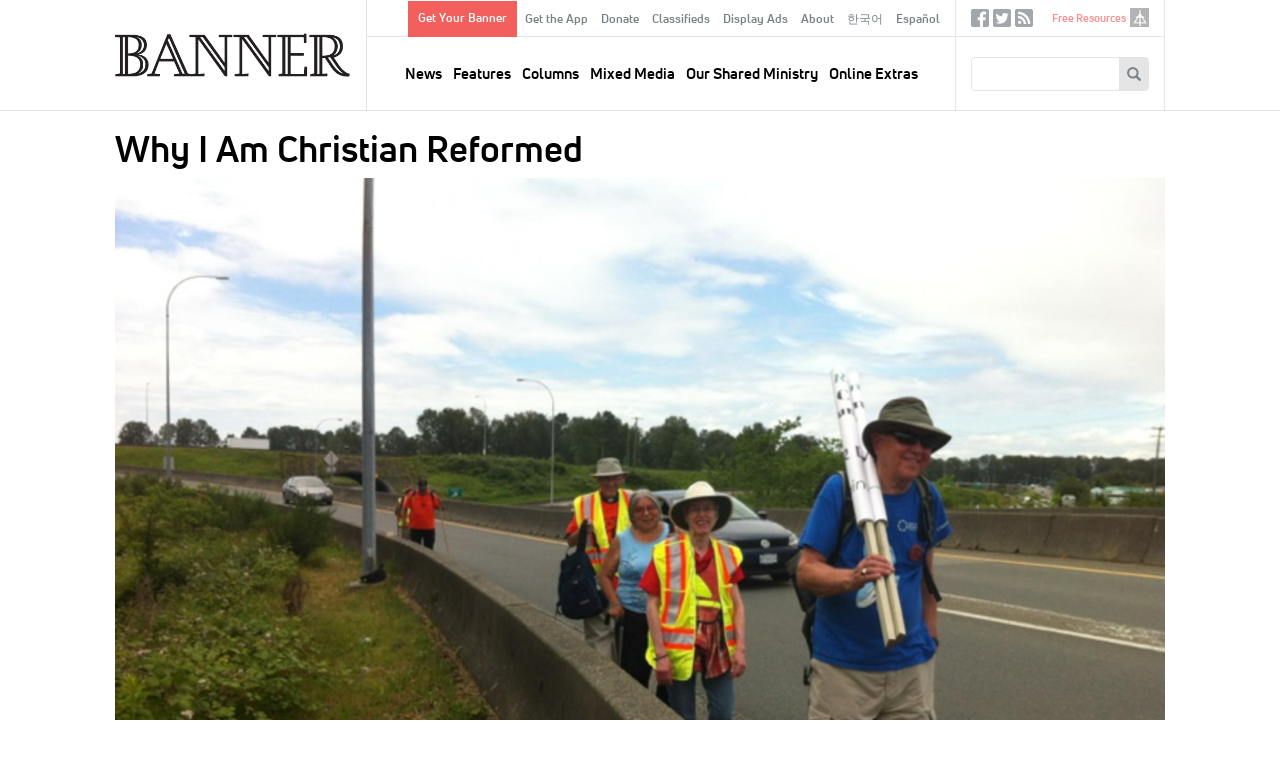

--- FILE ---
content_type: text/html; charset=UTF-8
request_url: https://www.thebanner.org/features/2018/05/why-i-am-christian-reformed
body_size: 57848
content:
<!DOCTYPE html>
<html lang="en" dir="ltr" prefix="og: https://ogp.me/ns#">
  <head>
    <meta charset="utf-8" />
<noscript><style>form.antibot * :not(.antibot-message) { display: none !important; }</style>
</noscript><meta rel="alternate" href="/feeds/articles.xml" type="application/rss+xml" title="RSS Feed for thebanner.org" />
<link rel="canonical" href="https://www.thebanner.org/features/2018/05/why-i-am-christian-reformed" />
<link rel="image_src" href="https://www.thebanner.org/sites/default/files/styles/social_media_thumbnail/public/Untitled-1.jpg?itok=56AnSehy" />
<meta property="og:site_name" content="The Banner" />
<meta property="og:type" content="article" />
<meta property="og:url" content="https://www.thebanner.org/features/2018/05/why-i-am-christian-reformed" />
<meta property="og:title" content="Why I Am Christian Reformed" />
<meta property="og:description" content="The Official Magazine of the Christian Reformed Church" />
<meta property="og:image" content="https://www.thebanner.org/sites/default/files/styles/social_media_thumbnail/public/Untitled-1.jpg?itok=56AnSehy" />
<meta name="Generator" content="Drupal 11 (https://www.drupal.org)" />
<meta name="MobileOptimized" content="width" />
<meta name="HandheldFriendly" content="true" />
<meta name="viewport" content="width=device-width, initial-scale=1.0" />
<link rel="icon" href="/themes/custom/thebanner/favicon.ico" type="image/vnd.microsoft.icon" />
<link rel="alternate" hreflang="en" href="https://www.thebanner.org/features/2018/05/why-i-am-christian-reformed" />

    <title>Why I Am Christian Reformed | The Banner</title>
    <link rel="stylesheet" media="all" href="/sites/default/files/css/css_7gPMghwkWLBl_OE-DUu2YT9E4VLNOX-Lb24BOTeFdeg.css?delta=0&amp;language=en&amp;theme=thebanner&amp;include=eJxNyEsOgCAMRdENFbqmAi-KKWAo-Nm9xpGTm5MbWwenPndRL5tcFH8jDxSn2QbZba85iIHGiiC1ovOiLYi6aEZHxmn81ZeWpuIBGdMihA" />
<link rel="stylesheet" media="all" href="/sites/default/files/css/css_Sof3IqT0LAEt4EHb_5Uwyxxps0vP7SRtclaDrEa2RF4.css?delta=1&amp;language=en&amp;theme=thebanner&amp;include=eJxNyEsOgCAMRdENFbqmAi-KKWAo-Nm9xpGTm5MbWwenPndRL5tcFH8jDxSn2QbZba85iIHGiiC1ovOiLYi6aEZHxmn81ZeWpuIBGdMihA" />

    <script type="application/json" data-drupal-selector="drupal-settings-json">{"path":{"baseUrl":"\/","pathPrefix":"","currentPath":"node\/17288","currentPathIsAdmin":false,"isFront":false,"currentLanguage":"en"},"pluralDelimiter":"\u0003","gtag":{"tagId":"","consentMode":false,"otherIds":[],"events":[],"additionalConfigInfo":[]},"suppressDeprecationErrors":true,"ajaxPageState":{"libraries":"eJxlzEsOwzAIRdENOWZJEbEpcYShAqef3dfqqJ_Jld4ZvGJOUP28ouQ2qC_SYqTiRXGtpjiaacDFvCc2Y6F1IAPP_O6MBz6-sad4xjyFDYPS2GlDVXJgsQ1lKRH_eHxaWGnTYkdvyunW6B7wbu5WT6EXfbJJVg","theme":"thebanner","theme_token":null},"ajaxTrustedUrl":{"form_action_p_pvdeGsVG5zNF_XLGPTvYSKCf43t8qZYSwcfZl2uzM":true,"\/search\/google":true},"gtm":{"tagId":null,"settings":{"data_layer":"dataLayer","include_classes":false,"allowlist_classes":"","blocklist_classes":"","include_environment":false,"environment_id":"","environment_token":""},"tagIds":["GTM-PSJ28XC"]},"field_group":{"html_element":{"mode":"teaser","context":"view","settings":{"classes":"ad-disclosure","show_empty_fields":true,"id":"","element":"div","show_label":true,"label_element":"h4","label_element_classes":"","attributes":"","effect":"none","speed":"fast"}}},"crcna_donations":{"cron_last":1768490157},"user":{"uid":0,"permissionsHash":"a76c8d41a9cda725df34880878abb9d86a4dbaee7cd4699f9dab349355fb2149"}}</script>
<script src="/sites/default/files/js/js_eo7GC0J5zw0t6Ri6Dl9ub2zSs3lWCuOTufvOKAyGt40.js?scope=header&amp;delta=0&amp;language=en&amp;theme=thebanner&amp;include=eJxdyEsOgCAMRdENoSyJPD4WCLRJy8Dly1Cd3OSepIkRsjBWEzZ_iU5HIjRKWCBPO_8_0XF_cbpVSwRzUU9DIsbR7WUmqW2zCm1MD20pLQU"></script>
<script src="/modules/contrib/google_tag/js/gtag.js?t8lyln"></script>
<script src="/modules/contrib/google_tag/js/gtm.js?t8lyln"></script>


  <!-- Begin copy/paste ported. @TODO - integrate in library or as attached code -->
  <link rel="apple-touch-icon" sizes="180x180" href="/themes/custom/thebanner/images/app-icons/apple-touch-icon-180x180.png">
  <link rel="icon" type="image/png" href="/themes/custom/thebanner/images/app-icons/favicon-96x96.png" sizes="96x96">
  <link rel="icon" type="image/png" href="/themes/custom/thebanner/images/app-icons/android-chrome-192x192.png" sizes="192x192">
  <!-- Hotjar Tracking Code for thebanner.org -->
  <script>(function(h,o,t,j,a,r){h.hj=h.hj||function(){(h.hj.q=h.hj.q||[]).push(arguments)};h._hjSettings={hjid:1709444,hjsv:6};a=o.getElementsByTagName('head')[0];r=o.createElement('script');r.async=1;r.src=t+h._hjSettings.hjid+j+h._hjSettings.hjsv;a.appendChild(r);})(window,document,'https://static.hotjar.com/c/hotjar-','.js?sv=');</script>
  <!-- End ported -->

  </head>
  <body class="node-type-article path-node page-type--article" id="mobile-menu-target">
        <a href="#main-content" class="visually-hidden focusable">
      Skip to main content
    </a>
    <noscript><iframe src="https://www.googletagmanager.com/ns.html?id=GTM-PSJ28XC"
                  height="0" width="0" style="display:none;visibility:hidden"></iframe></noscript>

      <div class="dialog-off-canvas-main-canvas" data-off-canvas-main-canvas>
    

  <div id="page" class="layout-container">

    <header id="header-wrapper">
      

      <div id="header" class="header" role="banner">
        <div class="header-inner">

          <div class="header--left">
            <a href="#mobile-menu-target" id="toggle-canvas"><i class="glyphicon-regular glyphicon-regular-menu-hamburger" aria-hidden="true"></i><span class="label">Open menu</span></a>
            
  <div class="header-left-region">
    <div id="block-sitebranding" class="block block-sitebranding">
  <div class="block-inner">

    
        
          <a href="/" title="Home" rel="home" id="home-logo">
      <img src="/themes/custom/thebanner/logo.png" alt="Home" />
    </a>
  
  
  
  </div>
</div>

  </div>


          </div>

          <div class="header--middle">
            
  <div class="header-middle-top-region">
    <nav role="navigation" aria-labelledby="block-secondarymenu-menu" id="block-secondarymenu" class="block block-secondarymenu">
            
  <h2 class="visually-hidden" id="block-secondarymenu-menu">Secondary Menu</h2>
  

        
              <ul class="clearfix menu" role="menu">
              <li class="text-button-rectangle menu__item">
        <a href="/signup" data-drupal-link-system-path="node/13974">Get Your Banner</a>
              </li>
          <li class="menu__item">
        <a href="/content/get-the-banner-app" data-drupal-link-system-path="node/13977">Get the App</a>
              </li>
          <li class="menu__item">
        <a href="/donate?utm_source=website&amp;utm_medium=navmenu&amp;utm_campaign=2025" data-drupal-link-query="{&quot;utm_campaign&quot;:&quot;2025&quot;,&quot;utm_medium&quot;:&quot;navmenu&quot;,&quot;utm_source&quot;:&quot;website&quot;}" data-drupal-link-system-path="node/13987">Donate</a>
              </li>
          <li class="menu__item">
        <a href="/classifieds" data-drupal-link-system-path="node/13964">Classifieds</a>
              </li>
          <li class="menu__item">
        <a href="/ads" data-drupal-link-system-path="node/13965">Display Ads</a>
              </li>
          <li class="menu__item">
        <a href="/about-us" data-drupal-link-system-path="node/13958">About</a>
              </li>
          <li class="menu__item">
        <a href="/korean" data-drupal-link-system-path="node/26382">한국어</a>
              </li>
          <li class="menu__item">
        <a href="/spanish" data-drupal-link-system-path="node/26383">Español</a>
              </li>
        </ul>
  


  </nav>

  </div>


            
  <div class="header-region">
    <nav role="navigation" aria-labelledby="block-mainnavigation-menu" id="block-mainnavigation" class="block block-mainnavigation">
            
  <h2 class="visually-hidden" id="block-mainnavigation-menu">Main navigation</h2>
  

        
              <ul class="clearfix menu" role="menu">
              <li class="menu__item">
        <a href="/news" data-drupal-link-system-path="taxonomy/term/13">News</a>
              </li>
          <li class="menu__item">
        <a href="/department/features" data-drupal-link-system-path="taxonomy/term/25">Features</a>
              </li>
          <li class="menu__item">
        <a href="/departments" data-drupal-link-system-path="taxonomy/term/51">Columns</a>
              </li>
          <li class="menu__item">
        <a href="/mixed-media" data-drupal-link-system-path="taxonomy/term/18">Mixed Media</a>
              </li>
          <li class="menu__item">
        <a href="/our-shared-ministry" data-drupal-link-system-path="taxonomy/term/16">Our Shared Ministry</a>
              </li>
          <li class="menu__item">
        <a href="/tags/online-extras" data-drupal-link-system-path="taxonomy/term/32">Online Extras</a>
              </li>
        </ul>
  


  </nav>

  </div>


          </div>

          <div class="header--right">
            
  <div class="header-right-top-region">
    <nav role="navigation" aria-labelledby="block-sociallinks-menu" id="block-sociallinks" class="sociallinks block block-sociallinks">
            
  <h2 class="visually-hidden" id="block-sociallinks-menu">Social Links</h2>
  

        
              <ul class="clearfix menu" role="menu">
              <li class="menu__item">
        <a href="https://www.facebook.com/crcbanner" class="glyphicon-social glyphicon-social-facebook" target="_blank">Facebook</a>
              </li>
          <li class="menu__item">
        <a href="https://twitter.com/crcbanner" class="glyphicon-social glyphicon-social-twitter">Twitter</a>
              </li>
          <li class="menu__item">
        <a href="/feeds/articles.xml" class="glyphicon-social glyphicon-social-rss" data-drupal-link-system-path="feeds/articles.xml">RSS</a>
              </li>
        </ul>
  


  </nav>
<nav role="navigation" aria-labelledby="block-tertiary-menu" id="block-tertiary" class="tertiary-menu block block-tertiary">
            
  <h2 class="visually-hidden" id="block-tertiary-menu">Tertiary</h2>
  

        
              <ul class="clearfix menu" role="menu">
              <li class="noicon menu__item">
        <a href="/free-resources" data-drupal-link-system-path="node/13975">Free Resources</a>
              </li>
          <li class="icon-crcna menu__item">
        <a href="https://www.crcna.org">crcna.org</a>
              </li>
        </ul>
  


  </nav>

  </div>


            
  <div class="header-right-region">
    <div class="search-block-form block block-searchform" data-drupal-selector="search-block-form" id="block-searchform" role="search">
  <div class="block-inner">

    
        
          <form action="/search/google" method="get" id="search-block-form" accept-charset="UTF-8">
  <div class="form-inner">
    <div class="js-form-item form-item form-type-search js-form-type-search form-item-keys js-form-item-keys form-no-label">
      <label for="edit-keys" class="visually-hidden">Search
    </label>
        <input title="Enter the terms you wish to search for." data-drupal-selector="edit-keys" type="search" id="edit-keys" name="keys" value="" size="15" maxlength="128" class="form-search" />

        </div>
<div data-drupal-selector="edit-actions" class="form-actions js-form-wrapper form-wrapper" id="edit-actions"><button data-twig-suggestion="search_block_form" class="glyphicon halflings-search button js-form-submit form-submit" data-drupal-selector="edit-submit" type="submit" id="edit-submit" value="Search"></button>
</div>

  </div>
</form>

    
  </div>
</div>

  </div>


            <a href="/search" id="toggle-search" class="jquery-once-3-processed"><i class="glyphicon-regular glyphicon-regular-search" aria-hidden="true"></i><span class="label">Search</span></a>
          </div>

        </div>
      </div>

    </header>

    <div id="main-wrapper">
      
      
  <div class="messages-region">
    <div data-drupal-messages-fallback class="hidden"></div>

  </div>


      
  <div class="help-region">
    <div class="language-switcher-language-url switcher block block-languageswitcher" id="block-languageswitcher" role="navigation">
  <div class="block-inner">

    
        
          
    
  </div>
</div>

  </div>


      
  <div class="highlighted-region">
    <div id="block-bannerpagehero" class="hero-wrapper block block-bannerpagehero">
  <div class="block-inner">

    
        
          <article class="type-article display--hero">
  
  
  

  
  <div>
    
<div  class="layout-article-header">
    
<div  class="article-titles">
    <h1 class="page-title">Why I Am Christian Reformed</h1>
  </div>
<div  class="article-figure">
    
<figure class="media media--image display--figure-caption figure">
  <div class="figure-inner">
    
          
  <div class="field field-media-image">
    <div class="field-label visually-hidden">Image:</div>
              <div class="field-content">  <img loading="lazy" src="/sites/default/files/styles/article_detail_header/public/Untitled-1.jpg?itok=2NYmqvU-" width="2100" height="1578" alt="Why I Am Christian Reformed" title="Why I Am Christian Reformed" />


</div>
          </div>

      </div>
  
</figure>


  </div>
<div  class="layout-article-meta meta">
    <div class="created-date">Published: May 21, 2018</div>
<span class="meta-divider"> | </span><div class="column-terms"><div><ul class="content-list"><li><a href="/department/features" class="term-link">Features</a></li></ul></div></div>
<span class="meta-divider"> | </span><div class="authors-list"><div><ul class="content-list"><li><a href="/bio/luke-enders" rel="bookmark">Luke Enders</a></li></ul></div></div>

  </div>
  </div>
  </div>

</article>

    
  </div>
</div>

  </div>



      <main class="main has-sidebar-second has-post-content" id="main" role="main">
        <div class="main-inner">
          <section id="content" class="main--content column" role="main">
            <a id="main-content" tabindex="-1"></a>
            
            
            
  <div class="content-region">
    <div id="block-thebanner-content" class="block block-thebanner-content">
  <div class="block-inner">

    
        
          <article class="type-article display--full">
        
  
  

  
  <div>
    
<div  class="layout-article-content has-pullquote">
    
<div  class="layout-article-primary">
    
<div  class="article-body">
    
<div  class="article-body-inner">
    
            <div class="field field-pullquote">The CRC has given me the touchstone of grace and a conviction deep in my bones that Christ is the Lord who is making everything new. </div>
      
            <div class="field field-body"><h3>Joyce Suh</h3>
<p>A friend recently asked, “Why do you care so much for the CRC?” The Christian Reformed Church hasn’t always been the most hospitable place for me. I did not go to a Christian school and was always a bit of an outsider growing up. I have a painful childhood memory of sitting in the pew under the watchful eye of a disapproving elder while the adults took communion at a big table at the front of the church. As a woman with a calling to ministry, I continue to find tables at which I am marginalized or not welcome.</p>
<p>The biggest challenge to my commitment to the CRC came after a brief journey with treatable cancer, when I experienced a season where the things of faith seemed brittle and empty. Scripture seemed to mock. Worship was so at odds with where I was spiritually that it was viscerally difficult to attend Sunday services. God was silent. It was a classic “dark night of the soul.”</p>
<p>This personal journey took place in our ministry context of Cambodia, where most people have deep wounds from genocide, decades of war, and subsequent years of grinding poverty. I came to question not only whether I had practices or a way of living that could carry me through suffering but also whether I had anything to offer others.</p>
<p>No doubt the Reformed tradition has a sound biblical understanding of suffering. But in the face of my own raw struggle and the suffering all around me, it didn’t seem to be enough. How was I to lead others to the living God, the only one who could heal the deep wounds of the soul?</p>
<p>Eventually, I found that others had made sense of my experience and offered hope in a more accessible way. I found help in spiritual practices that were not a part of my upbringing or training. Part of the struggle, though, was “Am I allowed?” Not only did my background lack resources for my journey, but I also felt constrained from looking elsewhere.&nbsp;</p>
<p>I’ve learned that the CRC does not own all the answers. God has scattered good gifts among a number of streams of faith across history. Our own church, like a family, is a place where our deepest values and perspectives are built into us. The CRC has given me the touchstone of grace and a conviction deep in my bones that Christ is the Lord who is making everything new. Sometimes our families do constrain us, and we need to push back against them. But the point of struggle is often also the place of growth. I’ve found that the point of my struggle with the church is also the place of the Lord’s deep, redeeming work in me.</p>
<p>Joyce Suh is SSE Asia regional leader for Resonate Global mission. Together with her husband, Gil Suh, she has served in Cambodia for over nine years.</p>
<h3>Darrell Delaney</h3>
<p>I remember being introduced to the Reformed tradition at Kuyper College in 2001. Before that, I had never known there was such a thing. At Kuyper I began to hear rich doctrine and teachings that burned in my heart. Finally I was getting the words to articulate the faith I had held so dearly since I was 11 years old. That faith brought me to Grand Rapids and changed my plans from becoming an electrical engineer to a call into full-time ministry.</p>
<p>One of the truths that holds me fast is that God is providential. God cares for all of creation, and I am a part of that creation. I come from a broken family that had its chaotic moments; there were times when I felt out of control. But knowing our sovereign God is watching over me and is helping me through difficult times anchors my heart and soul. This I learned in the Reformed tradition.</p>
<p>Another precious kernel of the Reformed tradition is that we serve a covenant-keeping God. I rest in the fact that God has never broken a promise. This God we serve has made promises all the way back to Genesis and has fulfilled them in Christ—and in me. I have the privilege of participating in the rich blessings of these promises, and I saw them repeated in the baptism of our three children. I am honored to baptize children of other believing parents whose children receive the covenant blessing of God’s care in their lives even before these children are aware of God. This is something I hold dear in the Reformed faith.</p>
<p>One more thing that is wonderful to me is that the Christian Reformed church is interested not only in what God has done but in how God continues to speak and work in our world today. Our contemporary testimony, <em>Our World Belongs to God</em>, gives me hope that our denomination wants to discern together how God might address issues like gambling, divorce and remarriage, racism, and how to care for and interact with LGBTQ people who bear God’s image. Karl Barth once said we must have the Bible in one hand and the newspaper in the other. I take that to mean we as Christians do not duck our heads in the sand but rather serve a God who uses us to respond to shootings, terrorism, famine, poverty, injustice, and tumultuous times. Christians must be the hands and feet of Jesus in the world that he is already working in. We have a role to play in God’s redemption of the world. Although we won’t see it fully in our time, we can be agents of transformation in our own small ways.</p>
<p>The Reformed tradition has given me the language to articulate the hope within me. However, I believe the most important reason the Reformed faith is dear to me is because it is part of God’s sovereign plan, predetermined before the foundations of the Earth, and for his glory. I don’t know about you, but that’s enough for me.</p>
<p>Darrell Delaney is pastor of Madison Square Church’s Square Campus in Grand Rapids, Mich.</p>
<h3>Dena Nicolai</h3>
<p>I am part of the Christian Reformed church because of Egyptians—more particularly, because of the Egyptian Coptic Orthodox Church.</p>
<p>In my early 20s, I spent a number of years in Egypt. There I had the privilege of friendship with Coptic Orthodox Egyptians and occasional opportunities to worship with them as well. Among the Copts, I witnessed a deep sense of identity—a community alive with its own history, immersed in the stories of its great cloud of witnesses. Although a minority as Christians, with a 2,000-year-old history that includes suffering the Western church can only imagine, these Egyptians had a profound confidence as followers of Jesus.</p>
<p>I also saw a community undergoing revival. While its history includes periods of entrenchment and walling itself off from the wider society, the Coptic Church I experienced was beautifully open to renewal and to the movement of the Holy Spirit.</p>
<p>Above all, it was a community that found its home clearly within the church. It was not only the clergy who spoke about following Christ as inseparable from being part of his church; my friends spoke this way as well. They saw the church as integral to the revelation of Christ’s love, and they believed their existence within it is key to expressing that love for the life of the world.</p>
<p>When I returned to Canada, it was with the conviction that I wanted to better understand my own existence within the church. For I realized that while the Christian Reformed church, into which I was born and raised, had taught me to know and love Jesus, I’d not yet learned to know and love his church. I also realized that the way I would learn this best was not by leaving the CRC but by staying within it. By making that commitment, my eyes have been opened further to the goodness of our denomination (as opposed to just its brokenness), and my gratitude to God for placing me here has grown.</p>
<p>Here in the CRC I have recognized our own cloud of witnesses—from my grandfathers to the saint in the pew next to me to the giants of our tradition who faithfully walk alongside those of us who are newer to the journey. These are people who make room for hard questions while seeking to root us in our own history, urging us to see the path from the Apostles’ Creed to the Heidelberg Catechism and onward as a story of God’s unfolding grace.</p>
<p>Within that unfolding grace, I have witnessed a denomination willing to wrestle with its own brokenness. I have learned from voices among us calling us to repentance and restoration from sins both personal and systemic—racism, classism, sexism, and more. Whether in the catechism classes of the local church or in the denominational offices, I have met people willing to do the often painful work of “working out our salvation with fear and trembling,” challenging us to ask what shape Christ’s love, God’s justice, and the conviction of the Holy Spirit will take in us in our various cultural moments.</p>
<p>I have also found a community committed to be always reforming. We are far from perfect, and (most days) we know it. Our continuing reformation takes place in everything from learning to care for and lament with one another through illness and tragedy and pain, to learning to open ourselves up beyond certain cultural and historical confines. For all of this, and more, I am grateful.</p>
<p>Ultimately, I am part of the Christian Reformed church because within the beautiful diversity of Christ’s body, this is the particular church and community to which God has called me. It is here that I am home.</p>
<p>Dena Nicolai is a chaplain and refugee-support mobilizer and a commissioned pastor with the Christian Reformed churches of British Columbia. She is a member of First CRC Vancouver.</p>
<h3>Luke Enders</h3>
<p>The thing I love most about the Christian Reformed Church is the liturgical structure of services. In the charismatic church where I grew up, services would begin with an extended period of singing followed by a sermon, and ended with a time of prayer and (usually) more singing. There was no logical progression of themes and ideas, and the songs were assembled more or less randomly—except, perhaps, for an attempt to arrange them so key changes weren’t so abrupt as to disrupt the natural flow from one song to the next.</p>
<p>Upon attending a Christian Reformed church for the first time, I was at first confused by the structure but then enthralled with it. Everything was in place. Everything served a purpose. I remember singing songs throughout my childhood with elements of confession in them, but we never set aside time to truly lament our sin and the brokenness of the world and ask God to make things right. We sang songs that referenced the power of Scripture to transform lives, but we never sung uniform prayers asking God to illuminate his Word to shine upon our hearts and impact us personally in our efforts to join in the redemptive work of Christ in the world. We took wafers and grape juice once a month, but never had a eucharistic service in which we would meditate on the great mystery that is the body and blood of our Savior. Suddenly everything had so much more meaning because of the way it was assembled to emphasize theological truths. There was time to experience each part of the service as an ongoing dialogue between God and God’s people.</p>
<p>This had profound implications for the way I as a church music leader thought about planning services. The beautiful paradox is that the structure of the liturgy actually frees us to do more creative and meaningful things in worship. The service itself becomes an artistic unit created to have an impact rather than just individual songs or parts that stand alone.</p>
<p>Another thing I love about worship in the CRC is our effort to engage with musical styles of various cultures. Recently in my congregation a cellist played a Bach prelude and a Tchaikovsky offertory. After that, the praise team sang a contemporary praise and worship song, then finished the service with a sending tune from South Africa, sung in Xhosa and featuring several different drums. This variety in any given service is more than just fun or entertaining. When we do this we join in the the global song of God’s people. We sing the song of the refugee with the refugees; the song of the persecuted with the persecuted; the song of the children of God with the children of God.</p>
<p>Luke Enders is a student at Calvin College studying music theory and composition. He is on staff at Second Christian Reformed Church in Grand Haven, Mich. In his free time, Luke enjoys playing guitar, hanging out with friends, and singing show tunes.</p>
<p>&nbsp;</p>
</div>
      
  </div>
  </div>
<div  class="layout-article-footer">
    <div id="author-bios" class="author-bios"><div class="author-inner"><div><h3>About the Author</h3><ul class="content-list"><li><article class="type-bio display--bio">
  
  
  

  
  <div>
    
            <div class="field field-bio"><p>Luke Enders is a student at Calvin College studying music theory and composition. He is on staff at Second Christian Reformed Church in Grand Haven, Mich. In his free time, Luke enjoys playing guitar, hanging out with friends, and singing show tunes.</p>
</div>
      
  </div>

</article>
</li></ul></div></div>
</div>

  </div>
  </div>
  </div>
  </div>

</article>

    
  </div>
</div>

  </div>


            
          </section>
          
                      <aside class="layout-sidebar-second sidebar" role="complementary">
              
  <div class="sidebar-second-region">
    <div class="mailchimp-signup-subscribe-form-block subscribe-updates block block-subscription-form-2" data-drupal-selector="mailchimp-signup-subscribe-block-new-content-updates-2-form" id="block-subscription-form-2">
  <div class="block-inner">

    
          <h2>Sign up for our weekly updates!</h2>
        
          <form action="/features/2018/05/why-i-am-christian-reformed" method="post" id="mailchimp-signup-subscribe-block-new-content-updates-2-form" accept-charset="UTF-8">
  <div class="mailchimp-signup-subscribe-description"></div>
  <div id="mailchimp-newsletter-111c854906-mergefields" class="mailchimp-newsletter-mergefields"><div class="js-form-item form-item form-type-email js-form-type-email form-item-mergevars-email js-form-item-mergevars-email">
      <label for="edit-mergevars-email" class="js-form-required form-required">Email Address
  <span class="form-required">*</span>  </label>
        <input autocomplete="email" placeholder="Email address" data-drupal-selector="edit-mergevars-email" type="email" id="edit-mergevars-email" name="mergevars[EMAIL]" value="" size="25" maxlength="254" class="form-email required" required="required" />

        </div>
</div><input autocomplete="off" data-drupal-selector="form-pwoiv-vw5qbkbouwoyvcj8ih0eauvsf2nm-zjbijzng" type="hidden" name="form_build_id" value="form-PWoiv_Vw5qBKboUwoyvCj8IH0eAuvsf2NM-ZjBIjzNg" />
<input data-drupal-selector="edit-mailchimp-signup-subscribe-block-new-content-updates-2-form" type="hidden" name="form_id" value="mailchimp_signup_subscribe_block_new_content_updates_2_form" />
<div data-drupal-selector="edit-actions" class="form-actions js-form-wrapper form-wrapper" id="edit-actions--2"><button data-twig-suggestion="mailchimp_signup_form" class="glyphicon halflings-send button js-form-submit form-submit" data-drupal-selector="edit-submit" type="submit" id="edit-submit--2" name="op" value="Submit"></button>
</div>

</form>

    
  </div>
</div>
<div class="ads block block-articleadvertisementscontent" id="block-articleadvertisementscontent">
  <div class="block-inner">

    
        
          <div><div class="views-element-container"><div class="view js-view-dom-id-bfa6d7ee9cb0ed7cef4d266aefc2ee8ca3511e30e5a1063560273ed7ed353103">
  
  
  

  
  
  

  <div class="view-content">
      <div>
  
  <ul class="ads-items">

          <li class="ads-item"><article class="type-ad display--teaser">
  
  
  

  
  <div>
    
<div  class="ad">
    
<div  class="ad-disclosure">
  <h4>ADVERTISEMENT</h4>
    
  </div>
            <div class="field field-ad-image"><article class="media media--image display--ad">
      
        
            <div class="field field-media-image">    <a href="https://www.crcna.org/LoanFund"><img loading="lazy" srcset="/sites/default/files/styles/advertisement_1x/public/2026-01/40210%20Loan%20Fund%20Investment%20Certificate%20-%20Banner%20Ad%20-%20Web%20-%20proof%204.png?itok=yEuOQsrw 1x, /sites/default/files/styles/advertisement_2x/public/2026-01/40210%20Loan%20Fund%20Investment%20Certificate%20-%20Banner%20Ad%20-%20Web%20-%20proof%204.png?itok=6-YHqAVQ 2x" width="270" height="345" src="/sites/default/files/styles/advertisement_1x/public/2026-01/40210%20Loan%20Fund%20Investment%20Certificate%20-%20Banner%20Ad%20-%20Web%20-%20proof%204.png?itok=yEuOQsrw" alt=""></a>


</div>
      
  </article>
</div>
      
  </div>
  </div>

</article>
</li>
          <li class="ads-item"><article class="type-ad display--teaser">
  
  
  

  
  <div>
    
<div  class="ad">
    
<div  class="ad-disclosure">
  <h4>ADVERTISEMENT</h4>
    
  </div>
            <div class="field field-ad-image"><article class="media media--image display--ad">
      
        
            <div class="field field-media-image">    <a href="https://www.qwaters.org/"><img loading="lazy" srcset="/sites/default/files/styles/advertisement_1x/public/2026-01/QuietWaters%20webpage%20ad%20linked%20to%20www.qwaters.or_.png?itok=eaL6OfPY 1x, /sites/default/files/styles/advertisement_2x/public/2026-01/QuietWaters%20webpage%20ad%20linked%20to%20www.qwaters.or_.png?itok=b2gR3232 2x" width="270" height="346" src="/sites/default/files/styles/advertisement_1x/public/2026-01/QuietWaters%20webpage%20ad%20linked%20to%20www.qwaters.or_.png?itok=eaL6OfPY" alt=""></a>


</div>
      
  </article>
</div>
      
  </div>
  </div>

</article>
</li>
    
  </ul>

</div>

    </div>
    

  

  
  

  
</div>
</div>
</div>

    
  </div>
</div>
<div class="views-element-container related-articles block block-views-related-articles-block" id="block-views-related-articles-block">
  <div class="block-inner">

    
          <h2>Related Articles</h2>
        
          <div><div class="view js-view-dom-id-d29cdfc9fe5f8cf47a7d4dbe4ce3a142d435dcb44228f069939c89ce3169a346">
  
  
  

  
  
  

  <div class="view-content">
      <div>
  
  <ul class="related-items">

          <li class="related-item"><div class="views-field views-field-title"><span class="field-content"><a href="/features/2025/11/the-books-that-made-us"><time datetime="2025-11-17T10:00:00+00:00">2025</time>
: The Books That Made Us</a></span></div></li>
          <li class="related-item"><div class="views-field views-field-title"><span class="field-content"><a href="/our-shared-ministry/2018/04/why-my-reformed-identity-matters"><time datetime="2018-04-11T09:20:52+00:00">2018</time>
: Why My Reformed Identity Matters</a></span></div></li>
          <li class="related-item"><div class="views-field views-field-title"><span class="field-content"><a href="/features/2021/10/through-the-storm"><time datetime="2021-10-04T09:00:00+00:00">2021</time>
: Through the Storm</a></span></div></li>
          <li class="related-item"><div class="views-field views-field-title"><span class="field-content"><a href="/features/2014/12/ten-tunes-from-lift-up-your-hearts"><time datetime="2014-12-31T14:33:07+00:00">2014</time>
: Ten Tunes from Lift Up Your Hearts</a></span></div></li>
          <li class="related-item"><div class="views-field views-field-title"><span class="field-content"><a href="/features/2024/04/hymns-for-life"><time datetime="2024-04-01T09:00:00+00:00">2024</time>
: Hymns for Life</a></span></div></li>
    
  </ul>

</div>

    </div>
    

  

  
  

  
</div>
</div>

    
  </div>
</div>
<div class="editors-picks block block-articleeditorspicks" id="block-articleeditorspicks">
  <div class="block-inner">

    
          <h2>Editor&#039;s Picks</h2>
        
          <div><div class="views-element-container"><div class="view js-view-dom-id-c8a2a30ae8363cadaca52fb018313959803d117610ed2bebc02100aac5edb143">
  
  
  

  
  
  

  <div class="view-content">
          <div class="views-row"><div class="views-field views-field-field-body"><div class="field-content"><p>Don’t miss these suggested articles:</p>
<ul>
<li><a href="https://www.thebanner.org/columns/2026/01/lifted-eyes">Editorial: Lifted Eyes</a></li>
<li><a href="https://www.thebanner.org/news/2026/01/canadian-classis-drops-call-for-delegated-canadian-assembly">News: Canadian Classis Drops Call for Delegated Canadian Assembly</a></li>
<li><a href="https://www.thebanner.org/mixed-media/2026/01/deliver-me-from-nowhere">Movie: <em>Deliver Me From Nowhere</em></a></li>
</ul>
<p><a href="https://www.thebanner.org/issue"><u>Read entire current print issue »</u></a></p>
</div></div></div>

    </div>
    

  

  
  

  
</div>
</div>
</div>

    
  </div>
</div>

  </div>


            </aside>
                  </div>
      </main>

    </div>

          <section class="layout-post-content">
        
  <div class="content-post-region">
    <div class="views-element-container constrain same-issue block block-articles-same-issue" id="block-articles-same-issue">
  <div class="block-inner">

    
          <h2>Other Articles This Month</h2>
        
          <div><div class="view js-view-dom-id-b45321834c4552b7e8d50061ba7e4c49e179888625c03dd92fb46a79b0a893e4">
  
  
  

  
  
  

  <div class="view-content">
      <div>
  
  <ul class="morelist">

          <li class="morelist--item"><article class="card card__mini">
  

        <div class="card--image">
        <a href="/our-shared-ministry/2018/06/an-inspirational-adventurous-life">
          
<article class="media media--image display--card-mini">
      
        
  <div class="field field-media-image">
    <div class="field-label visually-hidden">Image:</div>
              <div class="field-content">  <img loading="lazy" src="/sites/default/files/styles/article_card_mini_2x/public/OSM-1806%20Calvin%20Garrett%202%20web.jpg?h=7f41b5a5&amp;itok=YJGvwa3z" width="480" height="298" alt="An Inspirational, Adventurous Life" title="An Inspirational, Adventurous Life" />


</div>
          </div>

  </article>

          
        </a>
      </div>
  
      <div class="card--title">
      <h2><a href="/our-shared-ministry/2018/06/an-inspirational-adventurous-life" rel="bookmark"><span>An Inspirational, Adventurous Life</span>
</a></h2>
    </div>
  
  

  <div class="card--meta">
    <div class="created-date">June 6, 2018</div>
<span class="meta-divider"> | </span><div class="column-terms"><div><ul class="content-list"><li><a href="/our-shared-ministry" class="term-link">Our Shared Ministry</a></li></ul></div></div>
<span class="meta-divider"> | </span><div class="authors-list"><div><ul class="content-list"><li><a href="/bio/matt-kucinski" rel="bookmark">Matt Kucinski</a></li></ul></div></div>

  </div>

  <div class="card--summary">
    
  </div>

        <a class="card--more" href="/our-shared-ministry/2018/06/an-inspirational-adventurous-life">READ MORE</a>
  
</article>
</li>
          <li class="morelist--item"><article class="card card__mini">
  

        <div class="card--image">
        <a href="/columns/2018/06/god-lives-in-a-city">
          
<article class="media media--image display--card-mini">
      
        
  <div class="field field-media-image">
    <div class="field-label visually-hidden">Image:</div>
              <div class="field-content">  <img loading="lazy" src="/sites/default/files/styles/article_card_mini_2x/public/2025-02/pexels-tara-winstead-8850837.jpg?h=0df25fed&amp;itok=Unctr_j4" width="480" height="298" alt="" />


</div>
          </div>

  </article>

          
        </a>
      </div>
  
      <div class="card--title">
      <h2><a href="/columns/2018/06/god-lives-in-a-city" rel="bookmark"><span>God Lives in a City</span>
</a></h2>
    </div>
  
  

  <div class="card--meta">
    <div class="created-date">June 4, 2018</div>
<span class="meta-divider"> | </span><div class="column-terms"><div><ul class="content-list"><li><a href="/departments" class="term-link">Columns, </a></li><li><a href="/department/faith-matters" class="term-link">Faith Matters, </a></li><li><a href="/tags/for-study-groups" class="term-link">For Study Groups</a></li></ul></div></div>
<span class="meta-divider"> | </span><div class="authors-list"><div><ul class="content-list"><li><a href="/bio/dr-rod-jellema" rel="bookmark">Dr. Rod Jellema</a></li></ul></div></div>

  </div>

  <div class="card--summary">
    
  </div>

        <a class="card--more" href="/columns/2018/06/god-lives-in-a-city">READ MORE</a>
  
</article>
</li>
          <li class="morelist--item"><article class="card card__mini">
  

        <div class="card--image">
        <a href="/mixed-media/2018/06/the-field">
          
<article class="media media--image display--card-mini">
      
        
  <div class="field field-media-image">
    <div class="field-label visually-hidden">Image:</div>
              <div class="field-content">  <img loading="lazy" src="/sites/default/files/styles/article_card_mini_2x/public/MM-103%20The%20Field.jpg?h=7f41b5a5&amp;itok=4O7RT5pq" width="480" height="298" alt="The Field" title="The Field" />


</div>
          </div>

  </article>

          
        </a>
      </div>
  
      <div class="card--title">
      <h2><a href="/mixed-media/2018/06/the-field" rel="bookmark"><span>The Field</span>
 by Baptiste Paul. Illustrated by Jacqueline Alcántara</a></h2>
    </div>
  
  

  <div class="card--meta">
    <div class="created-date">June 1, 2018</div>
<span class="meta-divider"> | </span><div class="column-terms"><div><ul class="content-list"><li><a href="/mixed-media" class="term-link">Mixed Media, </a></li><li><a href="/department/book" class="term-link">Book, </a></li><li><a href="/taxonomy/term/21" class="term-link">For Kids</a></li></ul></div></div>
<span class="meta-divider"> | </span><div class="authors-list"><div><ul class="content-list"><li><a href="/bio/sonya-vanderveen-feddema" rel="bookmark">Sonya VanderVeen Feddema</a></li></ul></div></div>

  </div>

  <div class="card--summary">
    
  </div>

        <a class="card--more" href="/mixed-media/2018/06/the-field">READ MORE</a>
  
</article>
</li>
          <li class="morelist--item"><article class="card card__mini">
  

        <div class="card--image">
        <a href="/our-shared-ministry/2018/05/finding-hope-in-times-of-trauma">
          
<article class="media media--image display--card-mini">
      
        
  <div class="field field-media-image">
    <div class="field-label visually-hidden">Image:</div>
              <div class="field-content">  <img loading="lazy" src="/sites/default/files/styles/article_card_mini_2x/public/Graphic_2018-05-24_times-of-trauma.jpg?h=7f41b5a5&amp;itok=HalJg7Th" width="480" height="298" alt="" />


</div>
          </div>

  </article>

          
        </a>
      </div>
  
      <div class="card--title">
      <h2><a href="/our-shared-ministry/2018/05/finding-hope-in-times-of-trauma" rel="bookmark"><span>Finding Hope in Times of Trauma</span>
</a></h2>
    </div>
  
  

  <div class="card--meta">
    <div class="created-date">May 30, 2018</div>
<span class="meta-divider"> | </span><div class="column-terms"><div><ul class="content-list"><li><a href="/our-shared-ministry" class="term-link">Our Shared Ministry</a></li></ul></div></div>
<span class="meta-divider"> | </span><div class="authors-list"><div><ul class="content-list"><li><a href="/bio/allison-todd" rel="bookmark">Allison Todd</a></li></ul></div></div>

  </div>

  <div class="card--summary">
    
  </div>

        <a class="card--more" href="/our-shared-ministry/2018/05/finding-hope-in-times-of-trauma">READ MORE</a>
  
</article>
</li>
          <li class="morelist--item"><article class="card card__mini">
  

        <div class="card--image">
        <a href="/mixed-media/2018/05/forged-in-crisis-the-power-of-courageous-leadership-in-turbulent-times-by-nancy">
          
<article class="media media--image display--card-mini">
      
        
  <div class="field field-media-image">
    <div class="field-label visually-hidden">Image:</div>
              <div class="field-content">  <img loading="lazy" src="/sites/default/files/styles/article_card_mini_2x/public/Graphic_2018-05-24_forged-in-crisis.jpg?h=7f41b5a5&amp;itok=1kJmMYsT" width="480" height="298" alt="" />


</div>
          </div>

  </article>

          
        </a>
      </div>
  
      <div class="card--title">
      <h2><a href="/mixed-media/2018/05/forged-in-crisis-the-power-of-courageous-leadership-in-turbulent-times-by-nancy" rel="bookmark"><span>Forged in Crisis: The Power of Courageous Leadership in Turbulent Times by Nancy Koehn</span>
</a></h2>
    </div>
  
  

  <div class="card--meta">
    <div class="created-date">May 29, 2018</div>
<span class="meta-divider"> | </span><div class="column-terms"><div><ul class="content-list"><li><a href="/mixed-media" class="term-link">Mixed Media, </a></li><li><a href="/department/book" class="term-link">Book, </a></li><li><a href="/taxonomy/term/47" class="term-link">For Book Clubs</a></li></ul></div></div>
<span class="meta-divider"> | </span><div class="authors-list"><div><ul class="content-list"><li><a href="/bio/jenny-degroot" rel="bookmark">Jenny deGroot</a></li></ul></div></div>

  </div>

  <div class="card--summary">
    
  </div>

        <a class="card--more" href="/mixed-media/2018/05/forged-in-crisis-the-power-of-courageous-leadership-in-turbulent-times-by-nancy">READ MORE</a>
  
</article>
</li>
          <li class="morelist--item"><article class="card card__mini">
  

  
      <div class="card--title">
      <h2><a href="/columns/2018/05/i-feel-torn-among-the-demands-of-my-family-work-and-church-how-can-i-find-a-balance" rel="bookmark"><span>I Feel Torn Among the Demands of My Family, Work, and Church. How Can I Find a Balance in Using My Time Wisely?</span>
</a></h2>
    </div>
  
  

  <div class="card--meta">
    <div class="created-date">May 28, 2018</div>
<span class="meta-divider"> | </span><div class="column-terms"><div><ul class="content-list"><li><a href="/departments" class="term-link">Columns, </a></li><li><a href="/department/big-questions" class="term-link">Big Questions, </a></li><li><a href="/department/vocation" class="term-link">Vocation</a></li></ul></div></div>
<span class="meta-divider"> | </span><div class="authors-list"><div><ul class="content-list"><li><a href="/bio/rolf-bouma" rel="bookmark">Rolf Bouma</a></li></ul></div></div>

  </div>

  <div class="card--summary">
    
  </div>

        <a class="card--more" href="/columns/2018/05/i-feel-torn-among-the-demands-of-my-family-work-and-church-how-can-i-find-a-balance">READ MORE</a>
  
</article>
</li>
          <li class="morelist--item"><article class="card card__mini">
  

        <div class="card--image">
        <a href="/columns/2018/05/united-in-mission">
          
<article class="media media--image display--card-mini">
      
        
  <div class="field field-media-image">
    <div class="field-label visually-hidden">Image:</div>
              <div class="field-content">  <img loading="lazy" src="/sites/default/files/styles/article_card_mini_2x/public/Graphics_web_2021-05-27_editorial.png?h=7f41b5a5&amp;itok=f7zvtK5Q" width="480" height="298" alt="" />


</div>
          </div>

  </article>

          
        </a>
      </div>
  
      <div class="card--title">
      <h2><a href="/columns/2018/05/united-in-mission" rel="bookmark"><span>United in Mission</span>
</a></h2>
    </div>
  
  

  <div class="card--meta">
    <div class="created-date">May 28, 2018</div>
<span class="meta-divider"> | </span><div class="column-terms"><div><ul class="content-list"><li><a href="/departments" class="term-link">Columns, </a></li><li><a href="/department/editorial" class="term-link">Editorial</a></li></ul></div></div>
<span class="meta-divider"> | </span><div class="authors-list"><div><ul class="content-list"><li><a href="/bio/shiao-chong" rel="bookmark">Shiao Chong</a></li></ul></div></div>

  </div>

  <div class="card--summary">
    
  </div>

        <a class="card--more" href="/columns/2018/05/united-in-mission">READ MORE</a>
  
</article>
</li>
          <li class="morelist--item"><article class="card card__mini">
  

        <div class="card--image">
        <a href="/mixed-media/2018/05/after-the-shot-drops-by-randy-ribay">
          
<article class="media media--image display--card-mini">
      
        
  <div class="field field-media-image">
    <div class="field-label visually-hidden">Image:</div>
              <div class="field-content">  <img loading="lazy" src="/sites/default/files/styles/article_card_mini_2x/public/Graphic_2018-05-24_after-the-shot-drops.jpg?h=7f41b5a5&amp;itok=JjxiSU9w" width="480" height="298" alt="" />


</div>
          </div>

  </article>

          
        </a>
      </div>
  
      <div class="card--title">
      <h2><a href="/mixed-media/2018/05/after-the-shot-drops-by-randy-ribay" rel="bookmark"><span>After the Shot Drops by Randy Ribay</span>
</a></h2>
    </div>
  
  

  <div class="card--meta">
    <div class="created-date">May 25, 2018</div>
<span class="meta-divider"> | </span><div class="column-terms"><div><ul class="content-list"><li><a href="/mixed-media" class="term-link">Mixed Media, </a></li><li><a href="/department/book" class="term-link">Book</a></li></ul></div></div>
<span class="meta-divider"> | </span><div class="authors-list"><div><ul class="content-list"><li><a href="/bio/kristy-quist" rel="bookmark">Kristy Quist, Tuned In Editor</a></li></ul></div></div>

  </div>

  <div class="card--summary">
    
  </div>

        <a class="card--more" href="/mixed-media/2018/05/after-the-shot-drops-by-randy-ribay">READ MORE</a>
  
</article>
</li>
    
  </ul>

</div>

    </div>
    

  <div class="views-element-container"><div class="more-wrapper view js-view-dom-id-09912c98b4c0573f98830b14d8c2650e548376eddfd8df7701d816f269cedb55">
  
  
  

  
  
  

  <div class="view-content">
          <div><a href="/issue/2018-06-01-000000" class="btn-default">More from the June 2018 Issue</a></div>

    </div>
    

  

  
  

  
</div>
</div>


  
  

  
</div>
</div>

    
  </div>
</div>
<div id="block-donationrequest" class="block block-donationrequest">
  <div class="block-inner">

    
        
          <div class="donaterequest"><div class="donaterequest-inner"><h2>We Are Counting on You</h2>

<p>The Banner is more than a magazine; it’s a ministry that impacts lives and connects us all. Your gift helps provide this important denominational gathering space for every person and family in the CRC.</p>

<p><a class="btn-default" href="/donate">Give Now</a></p>
</div></div>
    
  </div>
</div>

  </div>


      </section>
    
    <footer id="footer" class="footer" role="contentinfo">
      <div class="footer-inner constrain">
        
  <div class="footer-region">
    <nav role="navigation" aria-labelledby="block-advertising-menu" id="block-advertising" class="block block-advertising">
      
  <h2 id="block-advertising-menu">Advertising</h2>
  

        
              <ul class="clearfix menu" role="menu">
              <li class="menu__item">
        <a href="/ads" data-drupal-link-system-path="node/13965">Display Advertising</a>
              </li>
          <li class="menu__item">
        <a href="/classifieds" data-drupal-link-system-path="node/13964">Classified Ads/Obituaries</a>
              </li>
        </ul>
  


  </nav>
<nav role="navigation" aria-labelledby="block-aboutus-menu" id="block-aboutus" class="block block-aboutus">
      
  <h2 id="block-aboutus-menu">About us</h2>
  

        
              <ul class="clearfix menu" role="menu">
              <li class="menu__item">
        <a href="/about-us" data-drupal-link-system-path="node/13958">General Info</a>
              </li>
          <li class="menu__item">
        <a href="/content/editorial-guidelines" data-drupal-link-system-path="node/13986">Editorial Guidelines</a>
              </li>
          <li class="menu__item">
        <a href="/about-us/history" data-drupal-link-system-path="node/13959">History</a>
              </li>
          <li class="menu__item">
        <a href="/content/synodical-mandate" data-drupal-link-system-path="node/13984">Synodical Mandate</a>
              </li>
          <li class="menu__item">
        <a href="/content/vision-and-core-values" data-drupal-link-system-path="node/13985">Vision and Core Values</a>
              </li>
          <li class="menu__item">
        <a href="/about-us/staff" data-drupal-link-system-path="node/13960">Staff</a>
              </li>
          <li class="menu__item">
        <a href="/about-us/writers-guidelines" data-drupal-link-system-path="node/13962">Writers&#039; Guidelines</a>
              </li>
        </ul>
  


  </nav>
<nav role="navigation" aria-labelledby="block-contactus-menu" id="block-contactus" class="block block-contactus">
      
  <h2 id="block-contactus-menu">Contact us</h2>
  

        
              <ul class="clearfix menu" role="menu">
              <li class="menu__item">
        <a href="/signup" data-drupal-link-system-path="node/13974">Subscribe</a>
              </li>
          <li class="menu__item">
        <a href="/got-a-news-tip" data-drupal-link-system-path="node/26372">Submit a News Tip</a>
              </li>
          <li class="menu__item">
        <a href="/got-a-question-for-big-questions" data-drupal-link-system-path="node/26374">Ask a Big Question</a>
              </li>
          <li class="menu__item">
        <a href="/contact-us/review" data-drupal-link-system-path="node/26375">Suggest a Review</a>
              </li>
          <li class="menu__item">
        <a href="/got-an-article-idea" data-drupal-link-system-path="node/26373">Submit an Article</a>
              </li>
          <li class="menu__item">
        <a href="/see-an-error" data-drupal-link-system-path="node/26655">Report an Error</a>
              </li>
          <li class="menu__item">
        <a href="/contact-us/letters-editor" data-drupal-link-system-path="node/13963">Submit a Letter to the Editor</a>
              </li>
          <li class="menu__item">
        <a href="https://crcna.wufoo.com/forms/qa6fexc1cq1rc8/">Address/Other Changes</a>
              </li>
        </ul>
  


  </nav>
<nav role="navigation" aria-labelledby="block-other-menu" id="block-other" class="block block-other">
      
  <h2 id="block-other-menu">Other</h2>
  

        
              <ul class="clearfix menu" role="menu">
              <li class="menu__item">
        <a href="/issue" data-drupal-link-system-path="issue">Articles by Issue</a>
              </li>
          <li class="menu__item">
        <a href="/articles" data-drupal-link-system-path="node/26379">Articles by Date</a>
              </li>
          <li class="menu__item">
        <a href="/feeds/articles.xml" data-drupal-link-system-path="feeds/articles.xml">RSS Feed</a>
              </li>
        </ul>
  


  </nav>

  </div>


        
  <div class="footer-bottom-region">
    <div id="block-thebannercopyright" class="copyright block block-thebannercopyright">
  <div class="block-inner">

    
        
          Copyright © 2005-2026, Christian Reformed Church in North America. All rights reserved.
    
  </div>
</div>

  </div>


      </div>
    </footer>

  </div>
  <section id="offcanvas-sidebar">
    <a href="#page" id="close-canvas"><i class="glyphicon-regular glyphicon-regular-remove" aria-hidden="true"></i><span>X</span></a>
    
  <div class="offcanvas-sidebar-region">
    <nav role="navigation" aria-labelledby="block-mainnavigation-2-menu" id="block-mainnavigation-2" class="mobilemenu mobilemenu--main block block-mainnavigation-2">
            
  <h2 class="visually-hidden" id="block-mainnavigation-2-menu">Main navigation</h2>
  

        
              <ul class="clearfix menu" role="menu">
              <li class="menu__item">
        <a href="/news" data-drupal-link-system-path="taxonomy/term/13">News</a>
              </li>
          <li class="menu__item">
        <a href="/department/features" data-drupal-link-system-path="taxonomy/term/25">Features</a>
              </li>
          <li class="menu__item">
        <a href="/departments" data-drupal-link-system-path="taxonomy/term/51">Columns</a>
              </li>
          <li class="menu__item">
        <a href="/mixed-media" data-drupal-link-system-path="taxonomy/term/18">Mixed Media</a>
              </li>
          <li class="menu__item">
        <a href="/our-shared-ministry" data-drupal-link-system-path="taxonomy/term/16">Our Shared Ministry</a>
              </li>
          <li class="menu__item">
        <a href="/tags/online-extras" data-drupal-link-system-path="taxonomy/term/32">Online Extras</a>
              </li>
        </ul>
  


  </nav>
<nav role="navigation" aria-labelledby="block-secondarymenu-2-menu" id="block-secondarymenu-2" class="mobilemenu mobilemenu--secondary block block-secondarymenu-2">
            
  <h2 class="visually-hidden" id="block-secondarymenu-2-menu">Secondary Menu</h2>
  

        
              <ul class="clearfix menu" role="menu">
              <li class="text-button-rectangle menu__item">
        <a href="/signup" data-drupal-link-system-path="node/13974">Get Your Banner</a>
              </li>
          <li class="menu__item">
        <a href="/content/get-the-banner-app" data-drupal-link-system-path="node/13977">Get the App</a>
              </li>
          <li class="menu__item">
        <a href="/donate?utm_source=website&amp;utm_medium=navmenu&amp;utm_campaign=2025" data-drupal-link-query="{&quot;utm_campaign&quot;:&quot;2025&quot;,&quot;utm_medium&quot;:&quot;navmenu&quot;,&quot;utm_source&quot;:&quot;website&quot;}" data-drupal-link-system-path="node/13987">Donate</a>
              </li>
          <li class="menu__item">
        <a href="/classifieds" data-drupal-link-system-path="node/13964">Classifieds</a>
              </li>
          <li class="menu__item">
        <a href="/ads" data-drupal-link-system-path="node/13965">Display Ads</a>
              </li>
          <li class="menu__item">
        <a href="/about-us" data-drupal-link-system-path="node/13958">About</a>
              </li>
          <li class="menu__item">
        <a href="/korean" data-drupal-link-system-path="node/26382">한국어</a>
              </li>
          <li class="menu__item">
        <a href="/spanish" data-drupal-link-system-path="node/26383">Español</a>
              </li>
        </ul>
  


  </nav>

  </div>


  </section>

  </div>

    
    <script src="/core/assets/vendor/jquery/jquery.min.js?v=4.0.0-rc.1"></script>
<script src="/sites/default/files/js/js_EmFoj0Ibi1kIjn-1dAgbZ-cmyjUunTCpP0SdIxvVIeE.js?scope=footer&amp;delta=1&amp;language=en&amp;theme=thebanner&amp;include=eJxdyEsOgCAMRdENoSyJPD4WCLRJy8Dly1Cd3OSepIkRsjBWEzZ_iU5HIjRKWCBPO_8_0XF_cbpVSwRzUU9DIsbR7WUmqW2zCm1MD20pLQU"></script>
<script src="//s7.addthis.com/js/300/addthis_widget.js#pubid=ra-5a25bc0c81194cfd"></script>

  </body>
</html>
